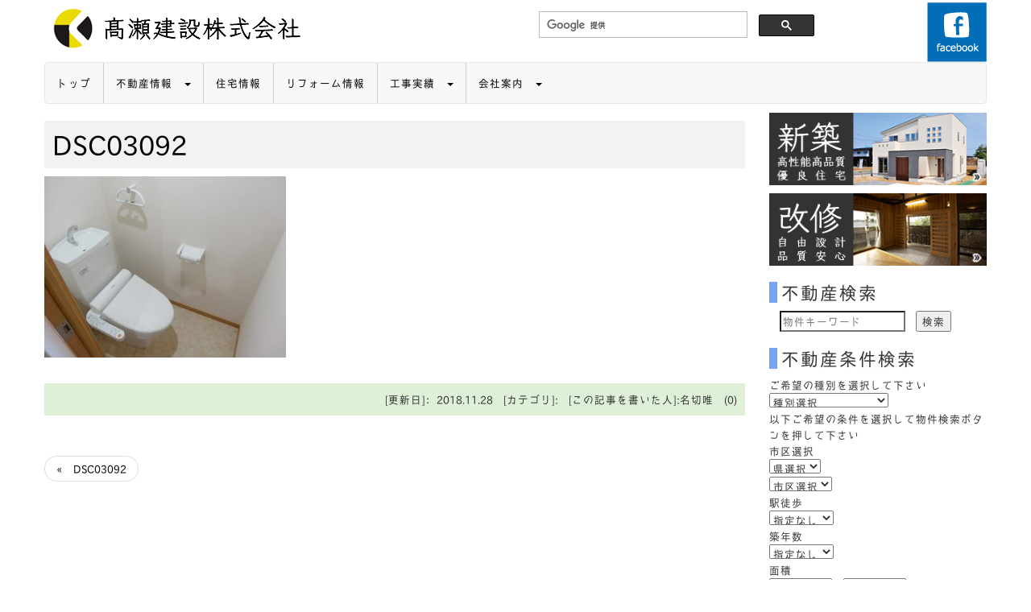

--- FILE ---
content_type: text/html; charset=UTF-8
request_url: https://www.takase-net.jp/dsc03092/
body_size: 17495
content:
<!DOCTYPE html>
<head>
	<meta http-equiv="Content-Type" content="text/html; charset=utf-8" />
	<meta name="viewport" content="width=device-width, initial-scale=1">

	<title>DSC03092 &laquo;  高瀬建設株式会社</title>
	<link rel="shortcut icon" href="https://www.takase-net.jp/wp-content/themes/takase/img/favicon.ico" />
    <link rel="apple-touch-icon" href="https://www.takase-net.jp/wp-content/themes/takase/img/logo-only-smafo.png" />
    <meta name="google-site-verification" content="AMDf9WqQo4U8HeEYJ_Gl4ovD8khHZ6tCM8i90NxqAM8" />

    		            <meta name="description" content="…" />
        	


	<meta name='robots' content='max-image-preview:large' />
	<style>img:is([sizes="auto" i], [sizes^="auto," i]) { contain-intrinsic-size: 3000px 1500px }</style>
	<link rel='dns-prefetch' href='//stats.wp.com' />
<link rel='preconnect' href='//c0.wp.com' />
<link rel="alternate" type="application/rss+xml" title="高瀬建設株式会社 &raquo; DSC03092 のコメントのフィード" href="https://www.takase-net.jp/feed/?attachment_id=1442" />
<script type="text/javascript">
/* <![CDATA[ */
window._wpemojiSettings = {"baseUrl":"https:\/\/s.w.org\/images\/core\/emoji\/15.0.3\/72x72\/","ext":".png","svgUrl":"https:\/\/s.w.org\/images\/core\/emoji\/15.0.3\/svg\/","svgExt":".svg","source":{"concatemoji":"https:\/\/www.takase-net.jp\/wp-includes\/js\/wp-emoji-release.min.js?ver=6.7.4"}};
/*! This file is auto-generated */
!function(i,n){var o,s,e;function c(e){try{var t={supportTests:e,timestamp:(new Date).valueOf()};sessionStorage.setItem(o,JSON.stringify(t))}catch(e){}}function p(e,t,n){e.clearRect(0,0,e.canvas.width,e.canvas.height),e.fillText(t,0,0);var t=new Uint32Array(e.getImageData(0,0,e.canvas.width,e.canvas.height).data),r=(e.clearRect(0,0,e.canvas.width,e.canvas.height),e.fillText(n,0,0),new Uint32Array(e.getImageData(0,0,e.canvas.width,e.canvas.height).data));return t.every(function(e,t){return e===r[t]})}function u(e,t,n){switch(t){case"flag":return n(e,"\ud83c\udff3\ufe0f\u200d\u26a7\ufe0f","\ud83c\udff3\ufe0f\u200b\u26a7\ufe0f")?!1:!n(e,"\ud83c\uddfa\ud83c\uddf3","\ud83c\uddfa\u200b\ud83c\uddf3")&&!n(e,"\ud83c\udff4\udb40\udc67\udb40\udc62\udb40\udc65\udb40\udc6e\udb40\udc67\udb40\udc7f","\ud83c\udff4\u200b\udb40\udc67\u200b\udb40\udc62\u200b\udb40\udc65\u200b\udb40\udc6e\u200b\udb40\udc67\u200b\udb40\udc7f");case"emoji":return!n(e,"\ud83d\udc26\u200d\u2b1b","\ud83d\udc26\u200b\u2b1b")}return!1}function f(e,t,n){var r="undefined"!=typeof WorkerGlobalScope&&self instanceof WorkerGlobalScope?new OffscreenCanvas(300,150):i.createElement("canvas"),a=r.getContext("2d",{willReadFrequently:!0}),o=(a.textBaseline="top",a.font="600 32px Arial",{});return e.forEach(function(e){o[e]=t(a,e,n)}),o}function t(e){var t=i.createElement("script");t.src=e,t.defer=!0,i.head.appendChild(t)}"undefined"!=typeof Promise&&(o="wpEmojiSettingsSupports",s=["flag","emoji"],n.supports={everything:!0,everythingExceptFlag:!0},e=new Promise(function(e){i.addEventListener("DOMContentLoaded",e,{once:!0})}),new Promise(function(t){var n=function(){try{var e=JSON.parse(sessionStorage.getItem(o));if("object"==typeof e&&"number"==typeof e.timestamp&&(new Date).valueOf()<e.timestamp+604800&&"object"==typeof e.supportTests)return e.supportTests}catch(e){}return null}();if(!n){if("undefined"!=typeof Worker&&"undefined"!=typeof OffscreenCanvas&&"undefined"!=typeof URL&&URL.createObjectURL&&"undefined"!=typeof Blob)try{var e="postMessage("+f.toString()+"("+[JSON.stringify(s),u.toString(),p.toString()].join(",")+"));",r=new Blob([e],{type:"text/javascript"}),a=new Worker(URL.createObjectURL(r),{name:"wpTestEmojiSupports"});return void(a.onmessage=function(e){c(n=e.data),a.terminate(),t(n)})}catch(e){}c(n=f(s,u,p))}t(n)}).then(function(e){for(var t in e)n.supports[t]=e[t],n.supports.everything=n.supports.everything&&n.supports[t],"flag"!==t&&(n.supports.everythingExceptFlag=n.supports.everythingExceptFlag&&n.supports[t]);n.supports.everythingExceptFlag=n.supports.everythingExceptFlag&&!n.supports.flag,n.DOMReady=!1,n.readyCallback=function(){n.DOMReady=!0}}).then(function(){return e}).then(function(){var e;n.supports.everything||(n.readyCallback(),(e=n.source||{}).concatemoji?t(e.concatemoji):e.wpemoji&&e.twemoji&&(t(e.twemoji),t(e.wpemoji)))}))}((window,document),window._wpemojiSettings);
/* ]]> */
</script>
<style id='wp-emoji-styles-inline-css' type='text/css'>

	img.wp-smiley, img.emoji {
		display: inline !important;
		border: none !important;
		box-shadow: none !important;
		height: 1em !important;
		width: 1em !important;
		margin: 0 0.07em !important;
		vertical-align: -0.1em !important;
		background: none !important;
		padding: 0 !important;
	}
</style>
<link rel='stylesheet' id='wp-block-library-css' href='https://c0.wp.com/c/6.7.4/wp-includes/css/dist/block-library/style.min.css' type='text/css' media='all' />
<link rel='stylesheet' id='mediaelement-css' href='https://c0.wp.com/c/6.7.4/wp-includes/js/mediaelement/mediaelementplayer-legacy.min.css' type='text/css' media='all' />
<link rel='stylesheet' id='wp-mediaelement-css' href='https://c0.wp.com/c/6.7.4/wp-includes/js/mediaelement/wp-mediaelement.min.css' type='text/css' media='all' />
<style id='jetpack-sharing-buttons-style-inline-css' type='text/css'>
.jetpack-sharing-buttons__services-list{display:flex;flex-direction:row;flex-wrap:wrap;gap:0;list-style-type:none;margin:5px;padding:0}.jetpack-sharing-buttons__services-list.has-small-icon-size{font-size:12px}.jetpack-sharing-buttons__services-list.has-normal-icon-size{font-size:16px}.jetpack-sharing-buttons__services-list.has-large-icon-size{font-size:24px}.jetpack-sharing-buttons__services-list.has-huge-icon-size{font-size:36px}@media print{.jetpack-sharing-buttons__services-list{display:none!important}}.editor-styles-wrapper .wp-block-jetpack-sharing-buttons{gap:0;padding-inline-start:0}ul.jetpack-sharing-buttons__services-list.has-background{padding:1.25em 2.375em}
</style>
<link rel='stylesheet' id='dashicons-css' href='https://c0.wp.com/c/6.7.4/wp-includes/css/dashicons.min.css' type='text/css' media='all' />
<style id='classic-theme-styles-inline-css' type='text/css'>
/*! This file is auto-generated */
.wp-block-button__link{color:#fff;background-color:#32373c;border-radius:9999px;box-shadow:none;text-decoration:none;padding:calc(.667em + 2px) calc(1.333em + 2px);font-size:1.125em}.wp-block-file__button{background:#32373c;color:#fff;text-decoration:none}
</style>
<style id='global-styles-inline-css' type='text/css'>
:root{--wp--preset--aspect-ratio--square: 1;--wp--preset--aspect-ratio--4-3: 4/3;--wp--preset--aspect-ratio--3-4: 3/4;--wp--preset--aspect-ratio--3-2: 3/2;--wp--preset--aspect-ratio--2-3: 2/3;--wp--preset--aspect-ratio--16-9: 16/9;--wp--preset--aspect-ratio--9-16: 9/16;--wp--preset--color--black: #000000;--wp--preset--color--cyan-bluish-gray: #abb8c3;--wp--preset--color--white: #ffffff;--wp--preset--color--pale-pink: #f78da7;--wp--preset--color--vivid-red: #cf2e2e;--wp--preset--color--luminous-vivid-orange: #ff6900;--wp--preset--color--luminous-vivid-amber: #fcb900;--wp--preset--color--light-green-cyan: #7bdcb5;--wp--preset--color--vivid-green-cyan: #00d084;--wp--preset--color--pale-cyan-blue: #8ed1fc;--wp--preset--color--vivid-cyan-blue: #0693e3;--wp--preset--color--vivid-purple: #9b51e0;--wp--preset--gradient--vivid-cyan-blue-to-vivid-purple: linear-gradient(135deg,rgba(6,147,227,1) 0%,rgb(155,81,224) 100%);--wp--preset--gradient--light-green-cyan-to-vivid-green-cyan: linear-gradient(135deg,rgb(122,220,180) 0%,rgb(0,208,130) 100%);--wp--preset--gradient--luminous-vivid-amber-to-luminous-vivid-orange: linear-gradient(135deg,rgba(252,185,0,1) 0%,rgba(255,105,0,1) 100%);--wp--preset--gradient--luminous-vivid-orange-to-vivid-red: linear-gradient(135deg,rgba(255,105,0,1) 0%,rgb(207,46,46) 100%);--wp--preset--gradient--very-light-gray-to-cyan-bluish-gray: linear-gradient(135deg,rgb(238,238,238) 0%,rgb(169,184,195) 100%);--wp--preset--gradient--cool-to-warm-spectrum: linear-gradient(135deg,rgb(74,234,220) 0%,rgb(151,120,209) 20%,rgb(207,42,186) 40%,rgb(238,44,130) 60%,rgb(251,105,98) 80%,rgb(254,248,76) 100%);--wp--preset--gradient--blush-light-purple: linear-gradient(135deg,rgb(255,206,236) 0%,rgb(152,150,240) 100%);--wp--preset--gradient--blush-bordeaux: linear-gradient(135deg,rgb(254,205,165) 0%,rgb(254,45,45) 50%,rgb(107,0,62) 100%);--wp--preset--gradient--luminous-dusk: linear-gradient(135deg,rgb(255,203,112) 0%,rgb(199,81,192) 50%,rgb(65,88,208) 100%);--wp--preset--gradient--pale-ocean: linear-gradient(135deg,rgb(255,245,203) 0%,rgb(182,227,212) 50%,rgb(51,167,181) 100%);--wp--preset--gradient--electric-grass: linear-gradient(135deg,rgb(202,248,128) 0%,rgb(113,206,126) 100%);--wp--preset--gradient--midnight: linear-gradient(135deg,rgb(2,3,129) 0%,rgb(40,116,252) 100%);--wp--preset--font-size--small: 13px;--wp--preset--font-size--medium: 20px;--wp--preset--font-size--large: 36px;--wp--preset--font-size--x-large: 42px;--wp--preset--spacing--20: 0.44rem;--wp--preset--spacing--30: 0.67rem;--wp--preset--spacing--40: 1rem;--wp--preset--spacing--50: 1.5rem;--wp--preset--spacing--60: 2.25rem;--wp--preset--spacing--70: 3.38rem;--wp--preset--spacing--80: 5.06rem;--wp--preset--shadow--natural: 6px 6px 9px rgba(0, 0, 0, 0.2);--wp--preset--shadow--deep: 12px 12px 50px rgba(0, 0, 0, 0.4);--wp--preset--shadow--sharp: 6px 6px 0px rgba(0, 0, 0, 0.2);--wp--preset--shadow--outlined: 6px 6px 0px -3px rgba(255, 255, 255, 1), 6px 6px rgba(0, 0, 0, 1);--wp--preset--shadow--crisp: 6px 6px 0px rgba(0, 0, 0, 1);}:where(.is-layout-flex){gap: 0.5em;}:where(.is-layout-grid){gap: 0.5em;}body .is-layout-flex{display: flex;}.is-layout-flex{flex-wrap: wrap;align-items: center;}.is-layout-flex > :is(*, div){margin: 0;}body .is-layout-grid{display: grid;}.is-layout-grid > :is(*, div){margin: 0;}:where(.wp-block-columns.is-layout-flex){gap: 2em;}:where(.wp-block-columns.is-layout-grid){gap: 2em;}:where(.wp-block-post-template.is-layout-flex){gap: 1.25em;}:where(.wp-block-post-template.is-layout-grid){gap: 1.25em;}.has-black-color{color: var(--wp--preset--color--black) !important;}.has-cyan-bluish-gray-color{color: var(--wp--preset--color--cyan-bluish-gray) !important;}.has-white-color{color: var(--wp--preset--color--white) !important;}.has-pale-pink-color{color: var(--wp--preset--color--pale-pink) !important;}.has-vivid-red-color{color: var(--wp--preset--color--vivid-red) !important;}.has-luminous-vivid-orange-color{color: var(--wp--preset--color--luminous-vivid-orange) !important;}.has-luminous-vivid-amber-color{color: var(--wp--preset--color--luminous-vivid-amber) !important;}.has-light-green-cyan-color{color: var(--wp--preset--color--light-green-cyan) !important;}.has-vivid-green-cyan-color{color: var(--wp--preset--color--vivid-green-cyan) !important;}.has-pale-cyan-blue-color{color: var(--wp--preset--color--pale-cyan-blue) !important;}.has-vivid-cyan-blue-color{color: var(--wp--preset--color--vivid-cyan-blue) !important;}.has-vivid-purple-color{color: var(--wp--preset--color--vivid-purple) !important;}.has-black-background-color{background-color: var(--wp--preset--color--black) !important;}.has-cyan-bluish-gray-background-color{background-color: var(--wp--preset--color--cyan-bluish-gray) !important;}.has-white-background-color{background-color: var(--wp--preset--color--white) !important;}.has-pale-pink-background-color{background-color: var(--wp--preset--color--pale-pink) !important;}.has-vivid-red-background-color{background-color: var(--wp--preset--color--vivid-red) !important;}.has-luminous-vivid-orange-background-color{background-color: var(--wp--preset--color--luminous-vivid-orange) !important;}.has-luminous-vivid-amber-background-color{background-color: var(--wp--preset--color--luminous-vivid-amber) !important;}.has-light-green-cyan-background-color{background-color: var(--wp--preset--color--light-green-cyan) !important;}.has-vivid-green-cyan-background-color{background-color: var(--wp--preset--color--vivid-green-cyan) !important;}.has-pale-cyan-blue-background-color{background-color: var(--wp--preset--color--pale-cyan-blue) !important;}.has-vivid-cyan-blue-background-color{background-color: var(--wp--preset--color--vivid-cyan-blue) !important;}.has-vivid-purple-background-color{background-color: var(--wp--preset--color--vivid-purple) !important;}.has-black-border-color{border-color: var(--wp--preset--color--black) !important;}.has-cyan-bluish-gray-border-color{border-color: var(--wp--preset--color--cyan-bluish-gray) !important;}.has-white-border-color{border-color: var(--wp--preset--color--white) !important;}.has-pale-pink-border-color{border-color: var(--wp--preset--color--pale-pink) !important;}.has-vivid-red-border-color{border-color: var(--wp--preset--color--vivid-red) !important;}.has-luminous-vivid-orange-border-color{border-color: var(--wp--preset--color--luminous-vivid-orange) !important;}.has-luminous-vivid-amber-border-color{border-color: var(--wp--preset--color--luminous-vivid-amber) !important;}.has-light-green-cyan-border-color{border-color: var(--wp--preset--color--light-green-cyan) !important;}.has-vivid-green-cyan-border-color{border-color: var(--wp--preset--color--vivid-green-cyan) !important;}.has-pale-cyan-blue-border-color{border-color: var(--wp--preset--color--pale-cyan-blue) !important;}.has-vivid-cyan-blue-border-color{border-color: var(--wp--preset--color--vivid-cyan-blue) !important;}.has-vivid-purple-border-color{border-color: var(--wp--preset--color--vivid-purple) !important;}.has-vivid-cyan-blue-to-vivid-purple-gradient-background{background: var(--wp--preset--gradient--vivid-cyan-blue-to-vivid-purple) !important;}.has-light-green-cyan-to-vivid-green-cyan-gradient-background{background: var(--wp--preset--gradient--light-green-cyan-to-vivid-green-cyan) !important;}.has-luminous-vivid-amber-to-luminous-vivid-orange-gradient-background{background: var(--wp--preset--gradient--luminous-vivid-amber-to-luminous-vivid-orange) !important;}.has-luminous-vivid-orange-to-vivid-red-gradient-background{background: var(--wp--preset--gradient--luminous-vivid-orange-to-vivid-red) !important;}.has-very-light-gray-to-cyan-bluish-gray-gradient-background{background: var(--wp--preset--gradient--very-light-gray-to-cyan-bluish-gray) !important;}.has-cool-to-warm-spectrum-gradient-background{background: var(--wp--preset--gradient--cool-to-warm-spectrum) !important;}.has-blush-light-purple-gradient-background{background: var(--wp--preset--gradient--blush-light-purple) !important;}.has-blush-bordeaux-gradient-background{background: var(--wp--preset--gradient--blush-bordeaux) !important;}.has-luminous-dusk-gradient-background{background: var(--wp--preset--gradient--luminous-dusk) !important;}.has-pale-ocean-gradient-background{background: var(--wp--preset--gradient--pale-ocean) !important;}.has-electric-grass-gradient-background{background: var(--wp--preset--gradient--electric-grass) !important;}.has-midnight-gradient-background{background: var(--wp--preset--gradient--midnight) !important;}.has-small-font-size{font-size: var(--wp--preset--font-size--small) !important;}.has-medium-font-size{font-size: var(--wp--preset--font-size--medium) !important;}.has-large-font-size{font-size: var(--wp--preset--font-size--large) !important;}.has-x-large-font-size{font-size: var(--wp--preset--font-size--x-large) !important;}
:where(.wp-block-post-template.is-layout-flex){gap: 1.25em;}:where(.wp-block-post-template.is-layout-grid){gap: 1.25em;}
:where(.wp-block-columns.is-layout-flex){gap: 2em;}:where(.wp-block-columns.is-layout-grid){gap: 2em;}
:root :where(.wp-block-pullquote){font-size: 1.5em;line-height: 1.6;}
</style>
<link rel='stylesheet' id='contact-form-7-bootstrap-style-css' href='https://www.takase-net.jp/wp-content/plugins/bootstrap-for-contact-form-7/assets/dist/css/style.min.css?ver=6.7.4' type='text/css' media='all' />
<link rel='stylesheet' id='tablepress-default-css' href='https://www.takase-net.jp/wp-content/plugins/tablepress/css/build/default.css?ver=3.2.6' type='text/css' media='all' />
<script type="text/javascript" src="https://c0.wp.com/c/6.7.4/wp-includes/js/jquery/jquery.min.js" id="jquery-core-js"></script>
<script type="text/javascript" src="https://c0.wp.com/c/6.7.4/wp-includes/js/jquery/jquery-migrate.min.js" id="jquery-migrate-js"></script>
<script type="text/javascript" src="https://c0.wp.com/c/6.7.4/wp-includes/js/imagesloaded.min.js" id="fudou_imagesloaded-js"></script>
<script type="text/javascript" src="https://www.takase-net.jp/wp-content/plugins/fudou/js/util.min.js?ver=6.7.4" id="util-js"></script>
<link rel="https://api.w.org/" href="https://www.takase-net.jp/wp-json/" /><link rel="alternate" title="JSON" type="application/json" href="https://www.takase-net.jp/wp-json/wp/v2/media/1442" /><meta name="generator" content="WordPress 6.7.4" />
<link rel='shortlink' href='https://www.takase-net.jp/?p=1442' />
<link rel="alternate" title="oEmbed (JSON)" type="application/json+oembed" href="https://www.takase-net.jp/wp-json/oembed/1.0/embed?url=https%3A%2F%2Fwww.takase-net.jp%2Fdsc03092%2F" />
<link rel="alternate" title="oEmbed (XML)" type="text/xml+oembed" href="https://www.takase-net.jp/wp-json/oembed/1.0/embed?url=https%3A%2F%2Fwww.takase-net.jp%2Fdsc03092%2F&#038;format=xml" />

<!-- Fudousan Plugin Ver.6.7.1 -->
	<style>img#wpstats{display:none}</style>
				<style type="text/css">
			div.wpcf7 .ajax-loader {
				background-image: url('https://www.takase-net.jp/wp-content/plugins/contact-form-7/images/ajax-loader.gif');
			}
		</style>
		
<!-- Jetpack Open Graph Tags -->
<meta property="og:type" content="article" />
<meta property="og:title" content="DSC03092" />
<meta property="og:url" content="https://www.takase-net.jp/dsc03092/" />
<meta property="og:description" content="詳しくは投稿をご覧ください。" />
<meta property="article:published_time" content="2018-11-28T07:15:04+00:00" />
<meta property="article:modified_time" content="2018-11-28T07:15:04+00:00" />
<meta property="og:site_name" content="高瀬建設株式会社" />
<meta property="og:image" content="https://www.takase-net.jp/wp-content/uploads/2018/11/DSC03092.jpg" />
<meta property="og:image:alt" content="" />
<meta property="og:locale" content="ja_JP" />
<meta name="twitter:text:title" content="DSC03092" />
<meta name="twitter:image" content="https://www.takase-net.jp/wp-content/uploads/2018/11/DSC03092.jpg?w=640" />
<meta name="twitter:card" content="summary_large_image" />
<meta name="twitter:description" content="詳しくは投稿をご覧ください。" />

<!-- End Jetpack Open Graph Tags -->


	<link rel="stylesheet" href="https://www.takase-net.jp/wp-content/themes/takase/bootstrap/css/bootstrap.min.css">
	<script src="https://www.takase-net.jp/wp-content/themes/takase/js/jquery.min.js"></script>
	<script src="https://www.takase-net.jp/wp-content/themes/takase/bootstrap/js/bootstrap.min.js"></script>

	<script src="https://www.takase-net.jp/wp-content/themes/takase/js/webfontloader.js"></script>
	<script src="https://www.takase-net.jp/wp-content/themes/takase/js/webfont.js" async></script>

	<link href="https://www.takase-net.jp/wp-content/themes/takase/style.css" 	rel="stylesheet" type="text/css" media="screen" />

	<script type="text/javascript">
		$(function(){
			$('#mainContent').scroll(function(){
				var now = $('#mainContent').scrollTop();
				var under = $('#mainContent').height() - (now + $('#mainContent').height());

				if( under < 0){
					 $('#page-top').fadeIn('slow');
				}else{
					 $('#page-top').fadeOut('slow');
				}
			});

			//ボタン(id:move-page-top)のクリックイベント
			$('#move-page-top').click(function(){
				//ページトップへ移動する
				$('#mainContent').animate({scrollTop:0},'slow');
			});
		});

		$(document).ready(function(){
		    $('[data-toggle="tooltip"]').tooltip();
		});
	</script>
</head>

<body>
<div id="fb-root"></div>
<script>(function(d, s, id) {
  var js, fjs = d.getElementsByTagName(s)[0];
  if (d.getElementById(id)) return;
  js = d.createElement(s); js.id = id;
  js.src = "//connect.facebook.net/ja_JP/sdk.js#xfbml=1&version=v2.5&appId=236997826313604";
  fjs.parentNode.insertBefore(js, fjs);
}(document, 'script', 'facebook-jssdk'));</script>

	<div class="container">

		<div class="row">

			<!-- TOP画像 -->
			<div id="topbar" class="col-sm-6">
				<div id="logo">
					<a href="http://www.takase-net.jp/"><img src="https://www.takase-net.jp/wp-content/themes/takase/img/logo-tate.png" /></a>
				</div>
			</div>


			<div id="search"  class="col-sm-4 hidden-sm hidden-xs">

				<div>
					<script>
					  (function() {
					    var cx = '010599583256071037724:oo0uzcm7hsy';
					    var gcse = document.createElement('script');
					    gcse.type = 'text/javascript';
					    gcse.async = true;
					    gcse.src = (document.location.protocol == 'https:' ? 'https:' : 'http:') +
					        '//cse.google.com/cse.js?cx=' + cx;
					    var s = document.getElementsByTagName('script')[0];
					    s.parentNode.insertBefore(gcse, s);
					  })();
					</script>
					<gcse:search></gcse:search>
				</div>
			</div>

			<div id="link"  class="col-sm-1  hidden-sm hidden-xs ">

				<!-- facebook -->
				<div style="margin-top: 5px;" class="fb-like pull-right" data-href="https://www.facebook.com/takase.jutaku/" data-layout="box_count" data-action="like" data-show-faces="false" data-share="false"></div>
			</div>


			<div id="link"  class="col-sm-1  hidden-sm hidden-xs">
				<!-- facebook -->
				<a class="pull-right" target="_blank" href="https://www.facebook.com/takase.jutaku/" style="margin-top: 3px; margin-left: 5px;"><img src="https://www.takase-net.jp/wp-content/themes/takase/img/facebook.png" class="width:90%;"/></a>


			</div>
		</div>


		<nav class="navbar navbar-default">
			<div class="container-fluid">

				<!-- logo img -->
	            <a class="navbar-brand visible-xs" href="">
	                MENU
	            </a>

				<div class="navbar-header">
					<button type="button" class="navbar-toggle" data-toggle="collapse" data-target="#myNavbar">
						<span class="icon-bar"></span>
						<span class="icon-bar"></span>
						<span class="icon-bar"></span>
					</button>
				</div>
				<div class="collapse navbar-collapse" id="myNavbar">
					<ul class="nav navbar-nav">
						<li class=""><a href="http://www.takase-net.jp">
							トップ</a></li>

						<li class="dropdown">
					        <a class="dropdown-toggle" data-toggle="dropdown" href="#">
						        不動産情報
					        <span class="caret"></span></a>
					        <ul class="dropdown-menu">
					          <li><a href="http://www.takase-net.jp/bukken/tintai/"  data-toggle="tooltip" title="賃貸をお探しのお客様はこちら。ここでしか見れない情報もあります">賃貸物件情報</a></li>
					          <li><a href="http://www.takase-net.jp/bukken/baibai/" data-toggle="tooltip" title="売戸建、売マンションなどの">売買物件情報</a></li>
					          <li><a href="http://www.takase-net.jp/不動産-お困りごと事例/">お困りごと事例集</a></li>
					          <li class="nobottomborder"><a href="http://www.takase-net.jp/不動産部/">不動産部について</a></li>
					        </ul>
					    </li>

						<li><a href="http://www.takase-jyutaku.net" target="_blank" data-toggle="tooltip" title="ご自宅の新築をお考えのお客様へ">
							住宅情報</a></li>

						<li><a href="https://takasekensetsu.reform-c.jp/"  target="_blank" data-toggle="tooltip" title="リフォームをお考えのお客様へ">
							リフォーム情報</a></li>
						
						<!--
						<li class="dropdown">
					        <a class="dropdown-toggle" data-toggle="dropdown" href="#">
						        <span style="font-size: 80%;" class="glyphicon glyphicon-book"></span>&nbsp;WILL STYLE
					        <span class="caret"></span></a>
					        <ul class="dropdown-menu">
					          <li><a href="http://www.takase-net.jp/30-2/#willstyle"  data-toggle="tooltip" title="資産活用をお考えのお客様へ">資産活用にWILL STYLE</a></li>
					          <li><a href="http://www.takase-net.jp/30-2/#unicube" data-toggle="tooltip" title="賃貸経営もできる２棟建て">UNICUBE<span style="font-size: 80%;" >（ユニキューブ）</span></a></li>
					          <li><a href="http://www.takase-net.jp/30-2/#unifort" data-toggle="tooltip" title="少しの土地でも２棟建て">UNIFORT<span style="font-size: 80%;" >（ユニフォート）</span></a></li>
					          <li><a href="http://www.takase-net.jp/30-2/#ecopatio" data-toggle="tooltip" title="活用の難しかった狭小地（36坪以上）の有効活用">ECOPATIO<span style="font-size: 80%;" >（エコパティオ）</span></a></li>
					          <li><a href="http://www.takase-net.jp/30-2/#d-single" data-toggle="tooltip" title="27坪から建築可能（駐車場込みで38坪）">D-Single<span style="font-size: 80%;" >（D-シングル）</span></a></li>
					        </ul>
					    </li>
						-->
						
						<li class="dropdown">
					        <a class="dropdown-toggle" data-toggle="dropdown" href="#" data-toggle="tooltip" title="法人のお客様へ高瀬建設の工事実績です">
						        工事実績
					        <span class="caret"></span></a>
					        <ul class="dropdown-menu">
					          <li><a href="http://www.takase-net.jp/jiseki/#doboku">土木部</a></li>
					          <li><a href="http://www.takase-net.jp/jiseki/#kenchiku">建築部</a></li>
					          <li class="nobottomborder"><a href="http://www.takase-net.jp/jiseki/#suidou">水道部</a></li>
					        </ul>
					    </li>

						<li class="norightborder">
							<a class="dropdown-toggle" data-toggle="dropdown" href="#" data-toggle="tooltip" title="長崎県大村市の高瀬建設。「高」は本来「ハシゴ高」です">
						        会社案内
					        <span class="caret"></span></a>
					        <ul class="dropdown-menu">
					          <li><a href="http://www.takase-net.jp/会社案内/#goaisatu">ごあいさつ</a></li>
					          <li><a href="http://www.takase-net.jp/会社案内/#gaiyo">会社概要</a></li>
					          <li><a href="http://www.takase-net.jp/会社案内/#enkaku">会社沿革</a></li>
					          <li><a href="http://www.takase-net.jp/採用情報/">採用情報<span class="label label-default">New</span></a></li>
					          <li><a href="http://www.takase-net.jp/土木部/">土木部</a></li>
					          <li><a href="http://www.takase-net.jp/建築部/">建築部</a></li>
					          <li><a href="http://www.takase-net.jp/水道部/">水道部</a></li>
					          <li><a href="http://www.takase-net.jp/ボーリング部/">ボーリング部</a></li>
					          <li><a href="http://www.takase-net.jp/造園部/">造園部</a></li>
					          <li><a href="http://www.takase-jyutaku.net" target="_blank">住宅事業部</a></li>
					          <li><a href="http://omura.refine-shop.jp" target="_blank">リフォーム事業部</a></li>
					          <li class="nobottomborder"><a href="http://www.takase-net.jp/不動産部/">不動産部</a></li>
					        </ul>


					</ul>
				</div>
			</div>
		</nav>


		<div class="row">
			<div class="col-sm-12">
								
			</div>
		</div>

		<div class="row"> <!-- row1 -->


			<!-- ここで 自動でindex.php や fudo系 の内容が呼ばれる。こちらでは制御できない-->





	<div class="col-sm-9"> <!-- メイン -->

		

									 <!-- 右バー（メイン）-->
				    

						<div class="blogcontent">
						    <div class="post-1442 attachment type-attachment status-inherit hentry" id="post-1442">

				                <!-- ブログタイトル -->
				                <h1>
			                		<a href="https://www.takase-net.jp/dsc03092/" rel="bookmark" title="Permanent Link to DSC03092" >
			                    		DSC03092			                    	</a>
				                </h1>


				                <!-- ブログコンテンツ -->
				                <div class="clear">
				                    <div class="entry">
				                    	<p class="attachment"><a title="DSC03092" href='https://www.takase-net.jp/wp-content/uploads/2018/11/DSC03092.jpg'><img fetchpriority="high" decoding="async" width="300" height="225" src="https://www.takase-net.jp/wp-content/uploads/2018/11/DSC03092-300x225.jpg" class="attachment-medium size-medium" alt="" srcset="https://www.takase-net.jp/wp-content/uploads/2018/11/DSC03092-300x225.jpg 300w, https://www.takase-net.jp/wp-content/uploads/2018/11/DSC03092.jpg 700w" sizes="(max-width: 300px) 100vw, 300px" data-attachment-id="1442" data-permalink="https://www.takase-net.jp/dsc03092/" data-orig-file="https://www.takase-net.jp/wp-content/uploads/2018/11/DSC03092.jpg" data-orig-size="700,525" data-comments-opened="1" data-image-meta="{&quot;aperture&quot;:&quot;0&quot;,&quot;credit&quot;:&quot;&quot;,&quot;camera&quot;:&quot;&quot;,&quot;caption&quot;:&quot;&quot;,&quot;created_timestamp&quot;:&quot;0&quot;,&quot;copyright&quot;:&quot;&quot;,&quot;focal_length&quot;:&quot;0&quot;,&quot;iso&quot;:&quot;0&quot;,&quot;shutter_speed&quot;:&quot;0&quot;,&quot;title&quot;:&quot;&quot;,&quot;orientation&quot;:&quot;0&quot;}" data-image-title="DSC03092" data-image-description="" data-image-caption="" data-medium-file="https://www.takase-net.jp/wp-content/uploads/2018/11/DSC03092-300x225.jpg" data-large-file="https://www.takase-net.jp/wp-content/uploads/2018/11/DSC03092.jpg" /></a></p>
				                        <br />
				                    </div>


				                </div>


								<!-- コンテンツフッター -->
																<div class="bg-success" >
																	<div >
													                    										<p style="padding: 10px;" class="text-right">
											[更新日]：2018.11.28				                        	[カテゴリ]:											[この記事を書いた人]:名切唯 (0)
																					</p>
				                    									</div>
								</div>
				            </div>
						</div>
				        <br />
				    
				    <div class="row">
						<div class="col-sm-12">
															<ul class="pager">
								  <li class="previous"><a href="https://www.takase-net.jp/dsc03092/" rel="prev">&laquo; DSC03092</a></li>
								  <li class="next"></li>
								</ul>
													</div>
					</div>



				    

				
		
	</div>


	
<!-- 右サイド -->
<div class="col-sm-3">

	<div style="margin-top: 10px;">
		<a href="http://www.takase-jyutaku.net" target="_blank"><img style="width: 100%;" src="https://www.takase-net.jp/wp-content/themes/takase/img/side1.png"></a>
	</div>
	<div style="margin-top: 10px;">
		<a href="https://takasekensetsu.reform-c.jp/" target="_blank"><img style="width: 100%;" src="https://www.takase-net.jp/wp-content/themes/takase/img/side2.png"></a>
	</div>

	<div id="primary" class="widget-area" role="complementary">
		<ul class="">

<li id="fudo_search-2" class=""><h3>不動産検索</h3><form role="search" method="get" class="search-form" action="https://www.takase-net.jp/">
			<label>
				<span class="screen-reader-text">物件検索(キーワード)</span>
			</label>
			<input type="search" class="search-field" placeholder="物件キーワード" title="物件キーワード" value="" name="s" />
			<input type="hidden" value="search" name="bukken" />
			<input type="submit" class="search-submit" value="検索" />
		</form></li><!--  ver6.1.1 --><li id="fudo_b_k-2" class=""><h3>不動産条件検索</h3><style type="text/css">div.kakaku_b { display:none; }div.kakaku_c { display:none; }</style><script type="text/javascript">var madori_ar = new Array("0");var set_ar = new Array("0");</script><form method="get" id="searchitem" name="searchitem" action="https://www.takase-net.jp/" ><input type="hidden" name="bukken" value="jsearch" ><div class="jsearch_caution1">ご希望の種別を選択して下さい</div><div id="shubetsu" class="shubetsu"><select title="種別選択" name="shu" id="shu" onchange="SShu(this)"><option value="0">種別選択</option><option value="1">売買　全て</option><option value="1101">【売地】売地</option><option value="1104">【売地】建付土地</option><option value="1202">【売戸建】中古戸建</option></select></div><div class="jsearch_caution2">以下ご希望の条件を選択して物件検索ボタンを押して下さい</div><div id="chiiki" class="chiiki"><span class="jsearch_chiiki">市区選択</span><br /><select title="県選択" name="ken" id="ken" onchange="SSik(this)"><option value="0">県選択</option></select><br /><select title="市区選択" name="sik" id="sik"><option value="0">市区選択</option></select></div><div id="kakaku_c" class="kakaku_c"><span class="jsearch_kakaku">賃料</span><br /><select title="賃料選択 下限" name="kalc" id="kalc" class="half_size"><option value="0">下限なし</option><option value="3">3万円</option><option value="4">4万円</option><option value="5">5万円</option><option value="6">6万円</option><option value="7">7万円</option><option value="8">8万円</option><option value="9">9万円</option><option value="10">10万円</option><option value="11">11万円</option><option value="12">12万円</option><option value="13">13万円</option><option value="14">14万円</option><option value="15">15万円</option><option value="16">16万円</option><option value="17">17万円</option><option value="18">18万円</option><option value="19">19万円</option><option value="20">20万円</option><option value="30">30万円</option><option value="50">50万円</option><option value="100">100万円</option></select>～<select title="賃料選択 上限" name="kahc" id="kahc" class="half_size"><option value="3">3万円</option><option value="4">4万円</option><option value="5">5万円</option><option value="6">6万円</option><option value="7">7万円</option><option value="8">8万円</option><option value="9">9万円</option><option value="10">10万円</option><option value="11">11万円</option><option value="12">12万円</option><option value="13">13万円</option><option value="14">14万円</option><option value="15">15万円</option><option value="16">16万円</option><option value="17">17万円</option><option value="18">18万円</option><option value="19">19万円</option><option value="20">20万円</option><option value="30">30万円</option><option value="50">50万円</option><option value="100">100万円</option><option value="0" selected="selected">上限なし</option></select></div><div id="kakaku_b" class="kakaku_b"><span class="jsearch_kakaku">価格</span><br /><select title="価格選択 下限" name="kalb" id="kalb" class="half_size"><option value="0">下限なし</option><option value="300">300万円</option><option value="400">400万円</option><option value="500">500万円</option><option value="600">600万円</option><option value="700">700万円</option><option value="800">800万円</option><option value="900">900万円</option><option value="1000">1000万円</option><option value="1100">1100万円</option><option value="1200">1200万円</option><option value="1300">1300万円</option><option value="1400">1400万円</option><option value="1500">1500万円</option><option value="1600">1600万円</option><option value="1700">1700万円</option><option value="1800">1800万円</option><option value="1900">1900万円</option><option value="2000">2000万円</option><option value="3000">3000万円</option><option value="5000">5000万円</option><option value="7000">7000万円</option><option value="10000">1億円</option></select>～<select title="価格選択 上限" name="kahb" id="kahb" class="half_size"><option value="300">300万円</option><option value="400">400万円</option><option value="500">500万円</option><option value="600">600万円</option><option value="700">700万円</option><option value="800">800万円</option><option value="900">900万円</option><option value="1000">1000万円</option><option value="1100">1100万円</option><option value="1200">1200万円</option><option value="1300">1300万円</option><option value="1400">1400万円</option><option value="1500">1500万円</option><option value="1600">1600万円</option><option value="1700">1700万円</option><option value="1800">1800万円</option><option value="1900">1900万円</option><option value="2000">2000万円</option><option value="3000">3000万円</option><option value="5000">5000万円</option><option value="7000">7000万円</option><option value="10000">1億円</option><option value="0" selected="selected">上限なし</option></select></div><div id="hofun" class="hofun"><span class="jsearch_hofun">駅徒歩</span><br /><select title="駅徒歩選択" name="hof" id="hofn"><option value="0">指定なし</option><option value="1">1分以内</option><option value="3">3分以内</option><option value="5">5分以内</option><option value="10">10分以内</option><option value="15">15分以内</option></select></div><div id="madori_cb" class="madori_cb"></div><div id="chikunen" class="chikunen"><span class="jsearch_chikunen">築年数</span><br /><select title="築年数選択" name="tik" id="tik"><option value="0">指定なし</option><option value="1">1年以内</option><option value="3">3年以内</option><option value="5">5年以内</option><option value="10">10年以内</option><option value="15">15年以内</option><option value="20">20年以内</option></select></div><div id="memseki" class="memseki"><span class="jsearch_memseki">面積</span><br /><select title="面積選択 下限" name="mel" id="mel" class="half_size"><option value="0">下限なし</option><option value="10">10m&sup2;</option><option value="15">15m&sup2;</option><option value="20">20m&sup2;</option><option value="25">25m&sup2;</option><option value="30">30m&sup2;</option><option value="35">35m&sup2;</option><option value="40">40m&sup2;</option><option value="50">50m&sup2;</option><option value="60">60m&sup2;</option><option value="70">70m&sup2;</option><option value="80">80m&sup2;</option><option value="90">90m&sup2;</option><option value="100">100m&sup2;</option><option value="200">200m&sup2;</option><option value="300">300m&sup2;</option><option value="400">400m&sup2;</option><option value="500">500m&sup2;</option><option value="600">600m&sup2;</option><option value="700">700m&sup2;</option><option value="800">800m&sup2;</option><option value="900">900m&sup2;</option><option value="1000">1000m&sup2;</option></select>～<select title="面積選択 上限" name="meh" id="meh" class="half_size"><option value="10">10m&sup2;</option><option value="15">15m&sup2;</option><option value="20">20m&sup2;</option><option value="25">25m&sup2;</option><option value="30">30m&sup2;</option><option value="35">35m&sup2;</option><option value="40">40m&sup2;</option><option value="50">50m&sup2;</option><option value="60">60m&sup2;</option><option value="70">70m&sup2;</option><option value="80">80m&sup2;</option><option value="90">90m&sup2;</option><option value="100">100m&sup2;</option><option value="200">200m&sup2;</option><option value="300">300m&sup2;</option><option value="400">400m&sup2;</option><option value="500">500m&sup2;</option><option value="600">600m&sup2;</option><option value="700">700m&sup2;</option><option value="800">800m&sup2;</option><option value="900">900m&sup2;</option><option value="1000">1000m&sup2;</option><option value="0" selected="selected">上限なし</option></select></div><div id="setsubi_cb" class="setsubi_cb"></div><input type="submit" id="btn" value="物件検索" /></form></li><script type="text/javascript">var getsite="https://www.takase-net.jp/wp-content/plugins/fudou/json/";var r_view="1";var c_view="0";var kak_view="";var mad_view="";var set_view="";</script><script type="text/javascript" src="https://www.takase-net.jp/wp-content/plugins/fudou/js/jsearch.min.js?ver=5.2.3"></script>		<script type="text/javascript">
			function jsearch_widget_after_js(){
							}
		</script>
		<li id="fudo_cat-3" class=""><h3>不動産カテゴリ</h3><ul>	<li class="cat-item cat-item-14"><a href="https://www.takase-net.jp/bukken/baibai/">売買物件情報</a>
<ul class='children'>
	<li class="cat-item cat-item-5"><a href="https://www.takase-net.jp/bukken/urichi/">売地</a>
</li>
	<li class="cat-item cat-item-6"><a href="https://www.takase-net.jp/bukken/uritodate/">売戸建</a>
</li>
</ul>
</li>
	</ul></li>
		<li id="recent-posts-2" class="">
		<h3>[記事]最近の投稿</h3>
		<ul>
											<li>
					<a href="https://www.takase-net.jp/%e2%98%85%e9%bb%92%e4%b8%b8%e7%94%ba%e5%88%86%e8%ad%b2%e5%ae%85%e5%9c%b0%e3%80%80%e5%85%a8%ef%bc%91%ef%bc%95%e5%8c%ba%e7%94%bb%e3%80%80%e8%b2%a9%e5%a3%b2%e9%96%8b%e5%a7%8b%e3%81%a7%e3%81%99-11-2/">★*ﾍﾟｲｻｰｼﾞｭ鈴田 全25区画*★</a>
									</li>
											<li>
					<a href="https://www.takase-net.jp/%e2%98%85%e9%bb%92%e4%b8%b8%e7%94%ba%e5%88%86%e8%ad%b2%e5%ae%85%e5%9c%b0%e3%80%80%e5%85%a8%ef%bc%91%ef%bc%95%e5%8c%ba%e7%94%bb%e3%80%80%e8%b2%a9%e5%a3%b2%e9%96%8b%e5%a7%8b%e3%81%a7%e3%81%99-10-3/">●大里町モデルハウス　グランドオープン●</a>
									</li>
											<li>
					<a href="https://www.takase-net.jp/%e2%98%85%e9%bb%92%e4%b8%b8%e7%94%ba%e5%88%86%e8%ad%b2%e5%ae%85%e5%9c%b0%e3%80%80%e5%85%a8%ef%bc%91%ef%bc%95%e5%8c%ba%e7%94%bb%e3%80%80%e8%b2%a9%e5%a3%b2%e9%96%8b%e5%a7%8b%e3%81%a7%e3%81%99-10/">○乾馬場モデルハウス　販売開始○</a>
									</li>
											<li>
					<a href="https://www.takase-net.jp/%e2%98%85%e9%bb%92%e4%b8%b8%e7%94%ba%e5%88%86%e8%ad%b2%e5%ae%85%e5%9c%b0%e3%80%80%e5%85%a8%ef%bc%91%ef%bc%95%e5%8c%ba%e7%94%bb%e3%80%80%e8%b2%a9%e5%a3%b2%e9%96%8b%e5%a7%8b%e3%81%a7%e3%81%99%e2%98%85-9/">【売却物件募集　ご相談ください】</a>
									</li>
					</ul>

		</li><li id="categories-2" class=""><h3>[記事]カテゴリー</h3>
			<ul>
					<li class="cat-item cat-item-1"><a href="https://www.takase-net.jp/category/oshirase/">おしらせ</a> (4)
</li>
			</ul>

			</li>			</ul>

	</div><!-- #primary .widget-area -->


	<h3>お問い合わせ</h3>
	<a href="http://www.takase-net.jp/資料請求・お問合せ/" type="button" class="btn btn-info" style="font-size: 140%; width: 100%;"><span class="glyphicon glyphicon-phone-alt"></span>&nbsp;0957-53-3131</a>


	<h3>メールアドレス</h3>
	<a href="mailto:info@takase-net.jp" type="button" class="btn btn-warning" style="font-size: 140%; width: 100%;"><span class="glyphicon glyphicon-envelope"></span>&nbsp;info@takase-net.jp</a>

	<h3>採用情報</h3>
	<a href="http://www.takase-net.jp/%E6%8E%A1%E7%94%A8%E6%83%85%E5%A0%B1/" type="button" class="btn btn-primary" style="font-size: 140%; width: 100%;"><span class="glyphicon glyphicon-user"></span>&nbsp;採用情報</a>
	
	<h3>LINE公式アカウント</h3>
	<a href="https://line.me/R/ti/p/%40460dbshe" type="button"  style="font-size: 140%; width: 100%;"><img src="https://www.takase-net.jp/wp-content/themes/takase/img/L.png" style="width:100%;"/></a>
	<p>髙瀬建設LINE公式アカウントから、お問い合わせをいただけます。
お気軽にご利用ください。
LINEアプリがインストールされたスマートフォンなどの携帯端末から、
「QRコード」を読み取ってください。
スマフォからはこの「QRコード」をクリックしますとLINEの画面に飛び友達追加することもできます。</p>
</div>

		</div><!-- メイン閉じ -->
		<br />
		
		

		
		<br />
		<div id="footernavi">
			<div class="well">
				<div class="row">
					<h3>お客様へ</h3>
					<div class="col-sm-7">
						<h4>個人のお客様へ <span style="font-size: 70%;">お客様をトータルでサポートします！</span></h4>
						<div class="list-group">
							<a class="list-group-item" href="http://www.takase-jyutaku.net/" target="_blank">
								<h4 class="list-group-item-heading">新築の相談をしたい<span style="font-size: 60%;" class="glyphicon glyphicon-new-window"></span></h4>
								<p class="list-group-item-text">家を建てたい！と言うお気持ちに、一生のお買い物であるご自宅に誠心誠意、創意工夫でお応え致します</p>
							</a>
							<a class="list-group-item" href="http://omura.refine-shop.jp/" target="_blank">
								<h4 class="list-group-item-heading">リフォームの相談をしたい<span style="font-size: 60%;" class="glyphicon glyphicon-new-window"></span></h4>
								<p class="list-group-item-text">リフォームで今までの不満を解消。弊社のリファイン大村店にぜひご相談ください</p>
							</a>
							<a class="list-group-item" href="http://www.takase-net.jp/30-2/">
								<h4 class="list-group-item-heading">土地の活用を相談したい</h4>
								<p class="list-group-item-text">資産活用に人気のWill STYLE（ウィルスタイル）。横文字で想像しづらいのですが、とてもすごい商品なんです。狭い土地でも大丈夫です！</p>
							</a>
							<a class="list-group-item" href="http://www.takase-net.jp/不動産部/">
								<h4 class="list-group-item-heading">物件売買・賃貸なら</h4>
								<p class="list-group-item-text">地元企業でしかできない、出せない良物件をご提示致します。不動産全般取り扱っておりますので、不動産の事なら。トータルにサポート致します。</p>
							</a>
							<a class="list-group-item" href="">
								<h4 class="list-group-item-heading">お困りのお客様へ[準備中]</h4>
								<p class="list-group-item-text">ご自宅、建物、地盤などのお困りのお客様はまずご連絡ください。例：水道管破裂や雨漏りなど</p>
							</a>
						</div>
					</div>
					<div class="col-sm-5">
						<h4>法人のお客様へ</h4>
						<div class="list-group">
							<a class="list-group-item" href="http://www.takase-net.jp/土木部/">
								<h4 class="list-group-item-heading">土木工事</h4>
								<p class="list-group-item-text">道路、舗装、下水道、造成。今までの実績を御覧ください。</p>
							</a>
							<a class="list-group-item" href="http://www.takase-net.jp/建築部/">
								<h4 class="list-group-item-heading">建築工事</h4>
								<p class="list-group-item-text">マンション、病院、オフィスビル、攻城、施設（福祉、児童など）。大型施設の建設を得意としております。</p>
							</a>
							<a class="list-group-item" href="http://www.takase-net.jp/水道部/">
								<h4 class="list-group-item-heading">水道工事</h4>
								<p class="list-group-item-text">上水道、給排水衛生設備、空調設備、浄化槽。あって当たり前の設備を見えない設備を丁寧にしっかりと。</p>
							</a>
							<a class="list-group-item" href="http://www.takase-net.jp/ボーリング部/">
								<h4 class="list-group-item-heading">ボーリング</h4>
								<p class="list-group-item-text">地質調査、井戸工事、温泉工事。地面の下の仕事です。</p>
							</a>
							<a class="list-group-item" href="http://www.takase-net.jp/造園部/">
								<h4 class="list-group-item-heading">造園</h4>
								<p class="list-group-item-text">造園、エクステリア。</p>
							</a>
						</div>
					</div>
				</div>
				<div class="row">
					<h3>さらに詳しく</h3>
					<div class="col-sm-3">
						<dl>
							<dt>新築をお考えのお客様へ</dt>
							<dd>
								<ul>
									<li><a href="http://www.takase-jyutaku.net/technostructure.html" target="_blank">高瀬建設の家造り</a></li>
									<li><a href="http://www.takase-jyutaku.net/technostructure.html#raku" target="_blank">おそうじラクラク設備</a></li>
									<li><a href="http://www.takase-jyutaku.net/technostructure.html#syuno" target="_blank">収納充実＆健康配慮</a></li>
									<li><a href="http://www.takase-jyutaku.net/technostructure.html#kakeyaku" target="_blank">家計へのお役立ち</a></li>
									<li><a href="https://www.youtube.com/watch?v=kXWkpE2wuzY" target="_blank">高瀬建設の家動画紹介</a></li>
									<li><a href="http://panasonic.co.jp/es/pestst/understanding/" target="_blank">テクノストラクチャーについて</a></li>
									<li><a href="http://www.takase-jyutaku.net/buildingcase.html" target="_blank">建築事例集</a></li>
									<li><a href="http://www.takase-jyutaku.net/toi2/index.html" target="_blank">カタログ請求</a></li>
								</ul>
							</dd>
						</dl>
					</div>
					<div class="col-sm-3">
						<dl>
							<dt>リフォームをお考えのお客様へ</dt>
							<dd>
								<ul>
									<li><a href="https://takasekensetsu.reform-c.jp/works/204/" target="_blank">古民家改修</a></li>
									<li><a href="http://takasekensetsu.reform-c.jp/works/203/" target="_blank">外回り全面改修</a></li>
									<li><a href="http://takasekensetsu.reform-c.jp/event/" target="_blank">補助金などの情報</a></li>
									<li><a href="http://takasekensetsu.reform-c.jp/step/" target="_blank">リフォーム手順</a></li>

									<li><a href="http://takasekensetsu.reform-c.jp/voice/" target="_blank">お客様の声</a></li>
									<li><a href="https://takasekensetsu.reform-c.jp/request/" target="_blank">資料請求・お問合せ</a></li>
								</ul>
							</dd>
						</dl>
					</div>
					<div class="col-sm-3">
						<dl>
							<dt>土地活用、不動産売買、不動産賃貸をお考えのお客様へ</dt>
							<dd>
								<ul>
									<!--
									<li><a href="http://www.takase-net.jp/30-2/#willstyle" >資産活用 Will STYLE</a></li>
									-->
									<li><a href="http://www.takase-net.jp/bukken/tinmansyon/" >賃貸マンション</a></li>
									<li><a href="http://www.takase-net.jp/bukken/uritodate/" >売買物件情報</a></li>
									<li><a href="http://www.takase-net.jp/不動産-お困りごと事例/">お困りごと事例集</a></li>
									<li><a href="http://www.takase-net.jp/不動産部/" >不動産部について</a></li>
								</ul>
							</dd>
						</dl>
					</div>
					<div class="col-sm-3">
						<dl>
							<dt>お困りのお客様へ</dt>
							<dd>
								<ul>
									<li><a href="" target="_blank">[準備中]</a></li>


								</ul>
							</dd>
						</dl>
					</div>
				</div>
			</div>
		</div>

		<!-- フッター -->
		<div id="footer" class="clear" style="">

			<div>
			    <p style="font-size: 80%;">※推奨ブラウザ：Safari(M), GoogleChrome(W), InternetExplorer(W) 詳しくは「<a href="http://www.lokidata.jp/▼お問合せ/推奨ブラウザについて/" target="_blank" >推奨ブラウザのページ（外部ページ）</a>」をご確認ください</p>
			    <p class="">Copyright(C) 1958-<span id="copyright_year"></span> 高瀬建設株式会社. All rights reserved.</p>
			</div>
			<!--
			<div class="refer fright">
			    <span style="font-size:20px;">☎ 0957-51-6806</span>
			</div>
			-->
		</div>

		<!-- フッター ココまで-->
		<div id="nendebcopy">Fudousan Plugin Ver.6.7.1</div>
<!-- Fudousan Plugin Ver.6.7.1 -->
<!-- 高瀬建設 by LOKI DATA. Ver.1.0 -->
<script>function fudou_initMap(){};</script><script type="text/javascript" id="hugeit-custom-js-js-extra">
/* <![CDATA[ */
var lightbox_type = [""];
var ajaxUrl = "https:\/\/www.takase-net.jp\/wp-admin\/admin-ajax.php";
/* ]]> */
</script>
<script type="text/javascript" src="https://www.takase-net.jp/wp-content/plugins/lightbox/js/frontend/custom.js?ver=1.0" id="hugeit-custom-js-js"></script>
<script type="text/javascript" src="https://c0.wp.com/c/6.7.4/wp-includes/js/comment-reply.min.js" id="comment-reply-js" async="async" data-wp-strategy="async"></script>
<script type="text/javascript" src="https://c0.wp.com/c/6.7.4/wp-includes/js/dist/hooks.min.js" id="wp-hooks-js"></script>
<script type="text/javascript" src="https://c0.wp.com/c/6.7.4/wp-includes/js/dist/i18n.min.js" id="wp-i18n-js"></script>
<script type="text/javascript" id="wp-i18n-js-after">
/* <![CDATA[ */
wp.i18n.setLocaleData( { 'text direction\u0004ltr': [ 'ltr' ] } );
/* ]]> */
</script>
<script type="text/javascript" src="https://www.takase-net.jp/wp-content/plugins/contact-form-7/includes/swv/js/index.js?ver=6.1.4" id="swv-js"></script>
<script type="text/javascript" id="contact-form-7-js-translations">
/* <![CDATA[ */
( function( domain, translations ) {
	var localeData = translations.locale_data[ domain ] || translations.locale_data.messages;
	localeData[""].domain = domain;
	wp.i18n.setLocaleData( localeData, domain );
} )( "contact-form-7", {"translation-revision-date":"2025-11-30 08:12:23+0000","generator":"GlotPress\/4.0.3","domain":"messages","locale_data":{"messages":{"":{"domain":"messages","plural-forms":"nplurals=1; plural=0;","lang":"ja_JP"},"This contact form is placed in the wrong place.":["\u3053\u306e\u30b3\u30f3\u30bf\u30af\u30c8\u30d5\u30a9\u30fc\u30e0\u306f\u9593\u9055\u3063\u305f\u4f4d\u7f6e\u306b\u7f6e\u304b\u308c\u3066\u3044\u307e\u3059\u3002"],"Error:":["\u30a8\u30e9\u30fc:"]}},"comment":{"reference":"includes\/js\/index.js"}} );
/* ]]> */
</script>
<script type="text/javascript" id="contact-form-7-js-before">
/* <![CDATA[ */
var wpcf7 = {
    "api": {
        "root": "https:\/\/www.takase-net.jp\/wp-json\/",
        "namespace": "contact-form-7\/v1"
    }
};
/* ]]> */
</script>
<script type="text/javascript" src="https://www.takase-net.jp/wp-content/plugins/contact-form-7/includes/js/index.js?ver=6.1.4" id="contact-form-7-js"></script>
<script type="text/javascript" src="https://c0.wp.com/c/6.7.4/wp-includes/js/jquery/jquery.form.min.js" id="jquery-form-js"></script>
<script type="text/javascript" src="https://www.takase-net.jp/wp-content/plugins/bootstrap-for-contact-form-7/assets/dist/js/scripts.min.js?ver=1.4.8" id="contact-form-7-bootstrap-js"></script>
<script type="text/javascript" id="jetpack-stats-js-before">
/* <![CDATA[ */
_stq = window._stq || [];
_stq.push([ "view", {"v":"ext","blog":"105380884","post":"1442","tz":"9","srv":"www.takase-net.jp","j":"1:15.4"} ]);
_stq.push([ "clickTrackerInit", "105380884", "1442" ]);
/* ]]> */
</script>
<script type="text/javascript" src="https://stats.wp.com/e-202604.js" id="jetpack-stats-js" defer="defer" data-wp-strategy="defer"></script>
		<br />
		<br />
		<nav class="navbar navbar-default navbar-fixed-bottom hidden-sm hidden-print hidden-md hidden-lg">
			<div class="col-sm-12">
				<div class="text-center" style="margin-top: 5px;">
				    <a href="tel:0957-53-3131" class="btn btn-danger" style="float: left"><span class="glyphicon glyphicon-earphone"></span>電話する </a>



					<a href="http://www.takase-net.jp/資料請求・お問合せ/" class="btn btn-warning" style="float: left"><span class="glyphicon glyphicon-envelope"></span>お問合せ </a>
					<a target="_blank" href="https://www.facebook.com/takase.jutaku/" class="btn btn-info" style="float: left"><span class="glyphicon glyphicon-thumbs-up"></span>FBﾍﾟｰｼﾞを見る </a>
				</div>
			</div>
		</nav>

	</div>
</div>
	
<!-- 新RSSフィード取得 2017.02.06 GoogleFeedAPI廃止に伴う-->
<script type="text/javascript">
    $(function(){
        $.getJSON("https://query.yahooapis.com/v1/public/yql?callback=?", {
            q: "select * from rss(3) where url = 'http://takasekensetsu.reform-c.jp/feed/'",
            format: "json"
        }, function(json) {
            var container = document.getElementById('refine');
			
			for(var i in json.query.results.item){
	            var entry = json.query.results.item[i];
	
	            var dd = new Date(entry.pubDate); // now
	            var yearNum = dd.getYear();
	            if (yearNum < 2000) yearNum += 1900;
	            var m = dd.getMonth() + 1;
	            if (m < 10) {
	                m = '0' + m;
	            }
	            var d = dd.getDate();
	            if (d < 10) {
	                d = '0' + d;
	            }
	            var date = yearNum + '.' + m + '.' + d;
	
	            imgsrc = entry.encoded.match(/src="(.*?)"/igm);
				//alert(entry.encoded);
	            
	            container.innerHTML
	                 += "<li class='list-group-item list-group-item-warning'>"
						 + "<a style='display: block;' href='" + entry.link + "' class='clearfix' target='_blank'>"
						 	+ "<div class='pull-left' style='width: 100px; height: 100px;overflow:hidden;'>"
						 		+ "<img " + imgsrc +  " style='width:100px' />"
						 	+ "</div>"
						 	+ "<div class='pull-left' style='margin-left: 10px;display: block;word-break:break-all;width: 60%;'>"
						 		+ "<span style='font-size:10px;'>" + date + "</span><br />"
						 		+ entry.title + "<br />"
						 	+ "</div>"
						 + "</a>"
	
	                 +  "</li>";
	        }
        });
        
        
        $.getJSON("https://query.yahooapis.com/v1/public/yql?callback=?", {
            q: "select * from rss(3) where url = 'http://takase-jyutaku.net/topics/?feed=rss2'",
            format: "json"
        }, function(json) {
            var container = document.getElementById('tommy');
			
			for(var i in json.query.results.item){
	            var entry = json.query.results.item[i];
	
	            var dd = new Date(entry.pubDate); // now
	            var yearNum = dd.getYear();
	            if (yearNum < 2000) yearNum += 1900;
	            var m = dd.getMonth() + 1;
	            if (m < 10) {
	                m = '0' + m;
	            }
	            var d = dd.getDate();
	            if (d < 10) {
	                d = '0' + d;
	            }
	            var date = yearNum + '.' + m + '.' + d;
	
	            imgsrc = entry.encoded.match(/src="(.*?)"/igm);
				//alert(entry.encoded);
	            
	            container.innerHTML
	                 += "<li class='list-group-item list-group-item-danger'>"
						 + "<a style='display: block;' href='" + entry.link + "' class='clearfix' target='_blank'>"
						 	+ "<div class='pull-left' style='width: 100px; height: 100px;overflow:hidden;'>"
						 		+ "<img " + imgsrc +  " style='width:100px' />"
						 	+ "</div>"
						 	+ "<div class='pull-left' style='margin-left: 10px;display: block;word-break:break-all;width: 60%;'>"
						 		+ "<span style='font-size:10px;'>" + date + "</span><br />"
						 		+ entry.title + "<br />"
						 	+ "</div>"
						 + "</a>"
	
	                 +  "</li>";
	        }
        });
        
    });
</script>




	
	<!--
   	<script src='//ajax.googleapis.com/ajax/libs/jquery/2.1.4/jquery.min.js'></script>
	<script type="text/javascript">
		
		
         //Google Feed Api
         google.load("feeds", "1");

         function initialize() {
              var feed = new google.feeds.Feed("http://takasekensetsu.reform-c.jp/feed/");
              feed.setNumEntries(3);

              //var feed = new google.feeds.FeedControl();
              //feed.addFeed("http://omura.refine-shop.jp/news/feed/", "おしらせ");
			  //feed.addFeed("http://omura.refine-shop.jp/staffblog/feed/", "ブログ");
			  //feed.setNumEntries(3);

              feed.load(function(result) {
                   if (!result.error) {
                        var container = document.getElementById("refine");
                        for (var i = 0; i < result.feed.entries.length; i++) {
                             var entry = result.feed.entries[i];
                             var dd = new Date(entry.publishedDate); // now
                             var yearNum = dd.getYear();
                             if (yearNum < 2000) yearNum += 1900;
                                  var m = dd.getMonth() + 1;
                             if (m < 10) {m = "0" + m;}
                                  var d = dd.getDate();
                             if (d < 10) {d = "0" + d;}
                             var date = yearNum + "." + m + "." + d + " ";
                             var author = entry.author;
                             var content = entry.contentSnippet;
                            var imgsrc = entry.content.match(/src="(.*?)"/igm);
                            if ( !imgsrc ){
                                imgsrc = "src='http://www.takase-net.jp/wp-content/themes/takase/img/eye.jpg'"
                            }

                             container.innerHTML
                             += "<li class='list-group-item list-group-item-warning'>"
								 + "<a style='display: block;' href='" + entry.link + "' class='clearfix' target='_blank'>"
								 	+ "<div class='pull-left' style='width: 100px; height: 100px;overflow:hidden;'>"
								 		+ "<img " + imgsrc + " style='width:100px' />"
								 	+ "</div>"
								 	+ "<div class='pull-left' style='margin-left: 10px;display: block;word-break:break-all;width: 60%;'>"
								 		+ "<span style='font-size:10px;'>" + date + "</span><br />"
								 		+ entry.title + "<br />"
								 	+ "</div>"
								 + "</a>"

                             +  "</li>";
                        }
                   }
              });

              var feed = new google.feeds.Feed("http://takase-jyutaku.net/topics/?feed=rss2");
              feed.setNumEntries(3);
              feed.load(function(result) {
                   if (!result.error) {
                        var container = document.getElementById("tommy");
                        for (var i = 0; i < result.feed.entries.length; i++) {
                             var entry = result.feed.entries[i];
                             var dd = new Date(entry.publishedDate); // now
                             var yearNum = dd.getYear();
                             if (yearNum < 2000) yearNum += 1900;
                                  var m = dd.getMonth() + 1;
                             if (m < 10) {m = "0" + m;}
                                  var d = dd.getDate();
                             if (d < 10) {d = "0" + d;}
                             var date = yearNum + "." + m + "." + d + " ";
                             var author = entry.author;
                             var content = entry.contentSnippet;
                            var imgsrc = entry.content.match(/src="(.*?)"/igm);
                            if ( !imgsrc ){
                                imgsrc = "src='http://www.takase-net.jp/wp-content/themes/takase/img/eye.jpg'"
                            }

                             container.innerHTML
                             += "<li class='list-group-item list-group-item-danger'>"
								 + "<a style='display: block;' href='" + entry.link + "' class='clearfix' target='_blank'>"
								 	+ "<div class='pull-left' style='width: 100px; height: 100px;overflow:hidden;'>"
								 		+ "<img " + imgsrc + " style='width:100px' />"
								 	+ "</div>"
								 	+ "<div class='pull-left' style='margin-left: 10px;display: block;word-break:break-all;width: 60%;'>"
								 		+ "<span style='font-size:10px;'>" + date + "</span><br />"
								 		+ entry.title + "<br />"
								 	+ "</div>"
								 + "</a>"

                             +  "</li>";
                        }
                   }
              });
         }
         google.setOnLoadCallback(initialize);


    </script>
	-->
	
<script type="text/javascript">

// コピーライトの年数更新
var today=new Date();
document.getElementById("copyright_year").innerHTML = today.getFullYear();

</script>

<script>
  (function(i,s,o,g,r,a,m){i['GoogleAnalyticsObject']=r;i[r]=i[r]||function(){
  (i[r].q=i[r].q||[]).push(arguments)},i[r].l=1*new Date();a=s.createElement(o),
  m=s.getElementsByTagName(o)[0];a.async=1;a.src=g;m.parentNode.insertBefore(a,m)
  })(window,document,'script','//www.google-analytics.com/analytics.js','ga');

  ga('create', 'UA-576084-70', 'auto');
  ga('send', 'pageview');

</script>
</body>
</html>







--- FILE ---
content_type: application/javascript
request_url: https://www.takase-net.jp/wp-content/plugins/fudou/js/util.min.js?ver=6.7.4
body_size: 518
content:
/**
* Returns an XMLHttp instance to use for asynchronous
* downloading. This method will never throw an exception, but will
* return NULL if the browser does not support XmlHttp for any reason.
* @return {XMLHttpRequest|Null}
*/
function createXmlHttpRequest(){try{if(typeof ActiveXObject!='undefined'){return new ActiveXObject('Microsoft.XMLHTTP')}else if(window["XMLHttpRequest"]){return new XMLHttpRequest()}}catch(e){changeStatus(e)};return null};function downloadUrl(url,callback){var status=-1;var request=createXmlHttpRequest();if(!request){return false};request.onreadystatechange=function(){if(request.readyState==4){try{status=request.status}catch(e){}if(status==200){callback(request.responseXML,request.status);request.onreadystatechange=function(){}}}};request.open('GET',url,true);try{request.send(null)}catch(e){changeStatus(e)}};function xmlParse(str){if(typeof ActiveXObject!='undefined'&&typeof GetObject!='undefined'){var doc=new ActiveXObject('Microsoft.XMLDOM');doc.loadXML(str);return doc};if(typeof DOMParser!='undefined'){return(new DOMParser()).parseFromString(str,'text/xml')};return createElement('div',null)};function downloadScript(url){var script=document.createElement('script');script.src=url;document.body.appendChild(script)};


--- FILE ---
content_type: application/javascript
request_url: https://www.takase-net.jp/wp-content/themes/takase/js/webfont.js
body_size: -40
content:
WebFont.load({
  custom: {
    families: ['FontopoNIHONGO-Font']
  }
});

--- FILE ---
content_type: text/plain
request_url: https://www.google-analytics.com/j/collect?v=1&_v=j102&a=261237280&t=pageview&_s=1&dl=https%3A%2F%2Fwww.takase-net.jp%2Fdsc03092%2F&ul=en-us%40posix&dt=DSC03092%20%C2%AB%20%E9%AB%98%E7%80%AC%E5%BB%BA%E8%A8%AD%E6%A0%AA%E5%BC%8F%E4%BC%9A%E7%A4%BE&sr=1280x720&vp=1280x720&_u=IEBAAEABAAAAACAAI~&jid=533910775&gjid=2132218590&cid=1671551343.1769254407&tid=UA-576084-70&_gid=1674868473.1769254407&_r=1&_slc=1&z=739440984
body_size: -450
content:
2,cG-1K77659KX3